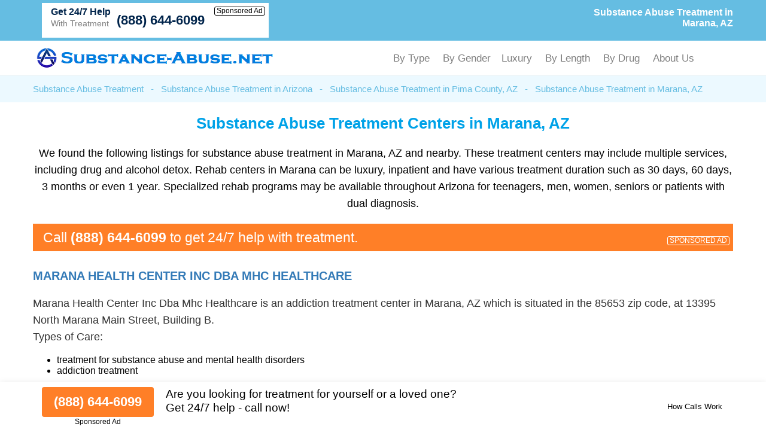

--- FILE ---
content_type: text/html; charset=UTF-8
request_url: https://substance-abuse.net/substance-abuse-treatment/arizona/marana.html
body_size: 44279
content:
<!DOCTYPE html PUBLIC "-//W3C//DTD XHTML 1.0 Transitional//EN" "http://www.w3.org/TR/xhtml1/DTD/xhtml1-transitional.dtd">
<html xmlns="http://www.w3.org/1999/xhtml">
<head>
<title>Substance Abuse Treatment in Marana, AZ - (888) 644-6099</title>
<meta http-equiv="Content-Type" content="text/html; charset=utf-8" />

<link href="https://substance-abuse.net/layout/assets/css/main.css" rel="stylesheet" />
<link href="https://substance-abuse.net/layout/assets/css/flexnav.css" rel="stylesheet" type="text/css" />
<meta name="viewport" content="width=device-width, initial-scale=1"/>
<meta http-equiv="content-language" content="en-us" />

<meta name="description" content="Substance abuse treatment in Marana, AZ. (888) 644-6099. Best drug and alcohol rehab centers in Marana, Arizona." />	
		
	<meta name="geo.placename" content="Marana, Arizona" />	
	<meta name="geo.region" content="US-AZ" />    <script type="text/javascript" src="https://ajax.googleapis.com/ajax/libs/jquery/1.12.4/jquery.min.js"></script>
    <script type="text/javascript" src="https://substance-abuse.net/layout/assets/js/frontend.js"></script>
</head>

<body>
<div class="top_header">
	<div class="container">
    	<div class="topheader_left">
        	<h1>Substance Abuse Treatment in Marana, AZ</h1>
        </div>
        <div class="topheader_right">
        	<ul>        	
              
            			 
            <li class="d-flex align-items-end bg-white helpline">
                <div class="support"><h5>Get 24/7 Help</h5><p>With Treatment</p></div>
                <div class="d-flex flex-column align-items-end">
                    <a class="contact_box" href="tel:8886446099">(888) 644-6099</a>
                    <div class="clickmodal text-black">Sponsored Ad</div>
                </div>
            </li>
                                        
            </ul>	
        </div>
    </div>
</div>
<div class="header">
	<div class="container">
		<div class="logo"><a href="https://substance-abuse.net/"><img src="https://substance-abuse.net/logo.png" alt="Substance-Abuse.net" /></a></div>
		<div class="menu_area">
						<div class="menu-button"> 
						<div class="menuicon"><span></span> <span></span> <span></span> </div>
						</div>
						<ul class="flexnav" id="menu" data-breakpoint="800" >                          
						<!--<li class="active"><a href="https://substance-abuse.net/">Substance Abuse Treatment</a></li>-->                  
					   <li>By Type
                        <ul>
						<li><a href="https://substance-abuse.net/substance-abuse-treatment/">Substance Abuse Treatment</a></li>

						<li><a href="https://substance-abuse.net/alcohol-detox-centers/">Alcohol Detox</a></li>

						<li><a href="https://substance-abuse.net/drug-detox-centers/">Drug Detox</a></li>

						<li><a href="https://substance-abuse.net/dual-diagnosis-treatment/">Dual Diagnosis Treatment</a></li>

						<li><a href="https://substance-abuse.net/sober-living/">Sober Living</a></li>


						<li><a href="https://substance-abuse.net/methadone-clinics/">Methadone Clinics</a></li>

						<li><a href="https://substance-abuse.net/suboxone-clinics/">Suboxone Clinics</a></li>

						<li><a href="https://substance-abuse.net/resources/">All Addiction Treatment</a></li>
                        </ul>
                        </li>	
						<li>By Gender
                        <ul>
						<li><a href="https://substance-abuse.net/drug-rehab-for-men/">Drug Rehab for Men</a></li>
						<li><a href="https://substance-abuse.net/drug-rehab-for-women/">Drug Rehab for Women</a></li>
						<li><a href="https://substance-abuse.net/alcohol-rehab-for-men/">Alcohol Rehab for Men</a></li>
						<li><a href="https://substance-abuse.net/alcohol-rehab-for-women/">Alcohol Rehab for Women</a></li>
						<li><a href="https://substance-abuse.net/couples-rehab/">Couples Rehab</a></li>
						<li><a href="https://substance-abuse.net/teen-drug-rehab-alcohol-rehab/">Teen Drug and Alcohol Rehab</a></li>
                        </ul>
						<li>Luxury
                        <ul>
						<li><a href="https://substance-abuse.net/luxury-detox/">Luxury Detox</a></li>
						<li><a href="https://substance-abuse.net/luxury-alcohol-rehab/">Luxury Alcohol Rehab</a></li>
						<li><a href="https://substance-abuse.net/luxury-drug-rehab/">Luxury Drug Rehab</a></li>
						<li><a href="https://substance-abuse.net/holistic-rehab/">Holistic Rehab</a></li>
                        </ul>
                        </li>
						<li>By Length
                        <ul>
						<li><a href="https://substance-abuse.net/one-year-drug-rehab-program/">One Year Drug Rehab</a></li>
						<li><a href="https://substance-abuse.net/90-day-drug-rehab-programs/">90 Day Drug Rehab</a></li>
						<li><a href="https://substance-abuse.net/30-day-inpatient-drug-rehab/">30 Day Drug Rehab</a></li>
						<li><a href="https://substance-abuse.net/long-term-drug-rehab-addiction-treatment-centers/">Long Term Drug Rehab</a></li>
						<li><a href="https://substance-abuse.net/long-term-alcohol-rehab-addiction-treatment/">Long Term Alcohol Rehab</a></li>
						<li><a href="https://substance-abuse.net/short-term-drug-rehab/">Short Term Drug Rehab</a></li>
                        </ul>
                        </li>
						<li>By Drug
                        <ul>
						<li><a href="https://substance-abuse.net/opioid-addiction-treatment/">Opioid Addiction Treatment</a></li>
						<li><a href="https://substance-abuse.net/cocaine-addiction-treatment/">Cocaine Addiction Treatment</a></li>
						<li><a href="https://substance-abuse.net/heroin-treatment/">Heroin Addiction Treatment</a></li>
						<li><a href="https://substance-abuse.net/meth-addiction-treatment/">Meth Addiction Treatment</a></li>
						<li><a href="https://substance-abuse.net/marijuana-addiction-treatment/">Marijuana Addiction Treatment</a></li>
						<li><a href="https://substance-abuse.net/kratom-addiction-treatment/">Kratom Addiction Treatment</a></li>
						<li><a href="https://substance-abuse.net/ativan-addiction-treatment/">Ativan Addiction Treatment</a></li>
						<li><a href="https://substance-abuse.net/codeine-addiction-treatment/">Codeine Addiction Treatment</a></li>
						<li><a href="https://substance-abuse.net/tramadol-addiction-treatment/">Tramadol Addiction Treatment</a></li>
						<li><a href="https://substance-abuse.net/benzodiazepine-addiction-treatment/">Benzodiazepine Addiction Treatment</a></li>
						<li><a href="https://substance-abuse.net/fentanyl-addiction-treatment/">Fentanyl Addiction Treatment</a></li>
						<li><a href="https://substance-abuse.net/xanax-addiction-treatment/">Xanax Addiction Treatment</a></li>
						<li><a href="https://substance-abuse.net/adderall-addiction-treatment/">Adderall Addiction Treatment</a></li>
						<li><a href="https://substance-abuse.net/oxycodone-addiction-treatment/">OxyCodone Addiction Treatment</a></li>
						<li><a href="https://substance-abuse.net/adderall-addiction-treatment/">Adderall Addiction Treatment</a></li>
						<li><a href="https://substance-abuse.net/polysubstance-abuse-treatment/">Polysubstance Abuse Treatment</a></li>
                        </ul>
                        </li>	
						<li>About Us
						<ul>
                        <li><a href="https://substance-abuse.net/about-us/">About</a></li>
                        <li><a href="https://substance-abuse.net/contact-us/">Contact</a></li>
						</ul>
						</li>
					  </ul>
      				<div class="clearfix"></div>
		</div>
	</div>
</div><div class="breadcumb_area">
	<div class="container">
    	<ul>
        	<li><a href="https://substance-abuse.net/" title="Substance Abuse Treatment">Substance Abuse Treatment</a></li>
            <li>-</li>
            <li><a href="https://substance-abuse.net/substance-abuse-treatment/arizona/" title="Substance Abuse Treatment in Arizona">Substance Abuse Treatment in Arizona</a></li>
            <li>-</li>
                        <li><a href="https://substance-abuse.net/substance-abuse-treatment/arizona/pima-county.html" title="Substance Abuse Treatment in Pima County, AZ">Substance Abuse Treatment in Pima County, AZ</a></li>
            <li>-</li>
                        <li>Substance Abuse Treatment in Marana, AZ</li>
        </ul>
    </div>
</div>
<div class="county_area">
	<div class="container">
    	<h2>Substance Abuse Treatment Centers in Marana, AZ</h2>
        
        <p>We found the following listings for substance abuse treatment in Marana, AZ and nearby. These treatment centers may include multiple services, including drug and alcohol detox. Rehab centers in Marana can be luxury, inpatient and have various treatment duration such as 30 days, 60 days, 3 months or even 1 year. Specialized rehab programs may be available throughout Arizona for teenagers, men, women, seniors or patients with dual diagnosis.</p>
        
	    
        
     
    
            	<div class="adtext adtext-area" style="background-color:#ff7f27; color:#ffffff">
				<p>Call <span style="color:#ffffff">(888) 644-6099</span> to get 24/7 help with treatment.</p>
				<div class="clickmodal text-white">SPONSORED AD</div>
			</div>
            
        <div class="county_box">
        	<h3><a href="https://substance-abuse.net/listings/marana-health-center-inc-dba-mhc-healthcare-marana-az.html" >Marana Health Center Inc Dba Mhc Healthcare </a></h3>
                <p>Marana Health Center Inc Dba Mhc Healthcare is an addiction treatment center in Marana, AZ which is situated in the 85653 zip code, at 13395 North Marana Main Street, Building B. </p>
                <p id="fcode" class="facicdpra" >Types of Care:</p><ul class="facicdlst"><li>treatment for substance abuse and mental health disorders</li><li>addiction treatment</li></ul><p id="fcode" class="facicdpra" >License/Certification/Accreditation:</p><ul class="facicdlst"><li>State department of health</li><li>State mental health department</li><li>State substance abuse agency</li></ul><p id="fcode" class="facicdpra" >Payment/Insurance/Funding Accepted:</p><ul class="facicdlst"><li>Medicaid</li><li>Private health insurance including Avmed and Emblem Health</li><li>Medicare</li><li>Private pay</li><li>State-financed health insurance plan other than Medicaid</li></ul><p id="fcode" class="facicdpra" >Special Programs/ Population Groups Supported:</p><ul class="facicdlst"><li>teenagers</li><li>adult women</li><li>young adults</li><li>active duty military</li><li>LGBT</li></ul><p id="fcode" class="facicdpra" >Other Addictions Treatment:</p><ul class="facicdlst"><li>gambling disorder treatment</li><li>general addiction disorder treatment</li><li>treatment for internet use disorder</li></ul><p id="fcode" class="facicdpra" >Gender Accepted:</p><ul class="facicdlst"><li>men</li><li>women</li></ul><p id="fcode" class="facicdpra" >Additional Spoken Languages:</p><ul class="facicdlst"><li>Spanish</li></ul>		
  	
         
        <div class="help-center">
            <div class="help-text">
                <p>24/7 help with treatment</p>
            </div>
            <div class="help-numb">
                <span class="bdesphn"><a href="tel:8553976086">(855) 397-6086</a></span>
                <div class="clickmodal">Sponsored Ad</div>
            </div>
        </div>
        	
		
		
	</div>

        
        <div class="county_box">
    	    	<h3><a href="https://substance-abuse.net/listings/la-frontera-center-mountain-rose-tucson-az.html" >La Frontera Center Mountain Rose  <span>- 10.6 miles from Marana, AZ</span> </a></h3>
                <p>La Frontera Center Mountain Rose is a substance abuse treatment facility in Tucson, AZ that is situated in the 85742 zip code, at 10841 North Thornydale Road. </p>
                <p id="fcode" class="facicdpra" >Types of Care:</p><ul class="facicdlst"><li>substance abuse treatment</li><li>treatment for co-occurring serious mental health and substance use disorders</li></ul><p id="fcode" class="facicdpra" >License/Certification/Accreditation:</p><ul class="facicdlst"><li>State department of health</li><li>National Committee for Quality Assurance</li><li>Commission on Accreditation of Rehabilitation Facilities</li><li>Council on Accreditation</li><li>State mental health department</li></ul><p id="fcode" class="facicdpra" >Payment/Insurance/Funding Accepted:</p><ul class="facicdlst"><li>Medicaid</li><li>Federal, or any government funding for substance use programs</li></ul><p id="fcode" class="facicdpra" >Special Programs/ Population Groups Supported:</p><ul class="facicdlst"><li>people with dual diagnosis treatment</li></ul><p id="fcode" class="facicdpra" >Age Groups Accepted:</p><ul class="facicdlst"><li>adults</li><li>young adults</li></ul><p id="fcode" class="facicdpra" >Gender Accepted:</p><ul class="facicdlst"><li>women</li><li>men</li></ul>		
  	
         
        <div class="help-center">
            <div class="help-text">
                <p>24/7 help with treatment</p>
            </div>
            <div class="help-numb">
                <span class="bdesphn"><a href="tel:8553976086">(855) 397-6086</a></span>
                <div class="clickmodal">Sponsored Ad</div>
            </div>
        </div>
        	
		
		
	</div>

        <div class="county_box">
    	    	<h3><a href="https://substance-abuse.net/listings/pathways-of-arizona-llc-tucson-az.html" >Pathways Of Arizona Llc  <span>- 12.9 miles from Marana, AZ</span> </a></h3>
                <p>Pathways Of Arizona Llc is an addiction treatment facility in Tucson, Arizona that is situated in the 85741 zip code, at 3295 West Ina Road. </p>
                <p id="fcode" class="facicdpra" >Types of Care:</p><ul class="facicdlst"><li>addiction treatment</li><li>treatment for both mental health and substance abuse</li></ul><p id="fcode" class="facicdpra" >License/Certification/Accreditation:</p><ul class="facicdlst"><li>State department of health</li><li>Council on Accreditation</li><li>State mental health department</li></ul><p id="fcode" class="facicdpra" >Payment/Insurance/Funding Accepted:</p><ul class="facicdlst"><li>Medicaid</li><li>Medicare</li><li>State-financed health insurance plan other than Medicaid</li><li>Federal, or any government funding for substance use programs</li><li>Private health insurance including Cigna and Blue Cross Blue Shield</li></ul><p id="fcode" class="facicdpra" >Special Programs/ Population Groups Supported:</p><ul class="facicdlst"><li>transitional-age young adults</li><li>adult women</li><li>adult men</li><li>teens</li><li>people with trauma</li></ul><p id="fcode" class="facicdpra" >Gender Accepted:</p><ul class="facicdlst"><li>women</li><li>men</li></ul><p id="fcode" class="facicdpra" >Additional Spoken Languages:</p><ul class="facicdlst"><li>Spanish</li></ul>		
  	
         
        <div class="help-center">
            <div class="help-text">
                <p>24/7 help with treatment</p>
            </div>
            <div class="help-numb">
                <span class="bdesphn"><a href="tel:8553976086">(855) 397-6086</a></span>
                <div class="clickmodal">Sponsored Ad</div>
            </div>
        </div>
        	
		
		
	</div>

        <div class="county_box">
    	    	<h3><a href="https://substance-abuse.net/listings/codac-health-recovery-and-wellness-inc-womens-recovery-serviceslas-amigas-tucson-az.html" >Codac Health Recovery And Wellness Inc Womens Recovery Services/las Amigas  <span>- 13.7 miles from Marana, AZ</span> </a></h3>
                <p>Codac Health Recovery And Wellness Inc Womens Recovery Services/las Amigas is a substance abuse treatment facility in Tucson, Arizona that is located in the 85745 zip code, at 1650 E.  Ft.  Lowell Road, Suite 202. </p>
                <p id="fcode" class="facicdpra" >Types of Care:</p><ul class="facicdlst"><li>treatment for both mental health and substance abuse</li><li>addiction treatment</li></ul><p id="fcode" class="facicdpra" >License/Certification/Accreditation:</p><ul class="facicdlst"><li>Commission on Accreditation of Rehabilitation Facilities</li><li>State department of health</li></ul><p id="fcode" class="facicdpra" >Payment/Insurance/Funding Accepted:</p><ul class="facicdlst"><li>Medicare</li><li>Private pay</li><li>Military insurance</li><li>Medicaid</li><li>Private health insurance including Anthem and Beacon Health</li></ul><p id="fcode" class="facicdpra" >Special Programs/ Population Groups Supported:</p><ul class="facicdlst"><li>adult women</li><li>people with dual diagnosis treatment</li><li>people with trauma</li><li>pregnant and postpartum women</li></ul><p id="fcode" class="facicdpra" >Age Groups Accepted:</p><ul class="facicdlst"><li>young adults over 18</li><li>adults</li></ul><p id="fcode" class="facicdpra" >Gender Accepted:</p><ul class="facicdlst"><li>women</li></ul>		
  	
         
        <div class="help-center">
            <div class="help-text">
                <p>24/7 help with treatment</p>
            </div>
            <div class="help-numb">
                <span class="bdesphn"><a href="tel:8553976086">(855) 397-6086</a></span>
                <div class="clickmodal">Sponsored Ad</div>
            </div>
        </div>
        	
		
		
	</div>

        <div class="county_box">
    	    	<h3><a href="https://substance-abuse.net/listings/cottonwood-tucson-tucson-az.html" >Cottonwood Tucson  <span>- 14.7 miles from Marana, AZ</span> </a></h3>
                <p>Cottonwood Tucson is a rehab center in Tucson, Arizona which is situated in the 85745 zip code, at 4110 West Sweetwater Drive. </p>
                <p id="fcode" class="facicdpra" >Types of Care:</p><ul class="facicdlst"><li>detoxification</li><li>addiction treatment</li></ul><p id="fcode" class="facicdpra" >License/Certification/Accreditation:</p><ul class="facicdlst"><li>State mental health department</li><li>State substance abuse agency</li><li>State department of health</li><li>Commission on Accreditation of Rehabilitation Facilities</li></ul><p id="fcode" class="facicdpra" >Payment/Insurance/Funding Accepted:</p><ul class="facicdlst"><li>Private health insurance including Blue Cross Blue Shield and Oxford Health</li><li>Cash or self-payment</li></ul><p id="fcode" class="facicdpra" >Special Programs/ Population Groups Supported:</p><ul class="facicdlst"><li>young adults</li><li>LGBT clients</li><li>adult women</li><li>veterans</li><li>adult men</li></ul><p id="fcode" class="facicdpra" >Other Addictions Treatment:</p><ul class="facicdlst"><li>treatment for non-substance use addiction disorder</li><li>internet use disorder treatment</li><li>gambling disorder treatment</li></ul><p id="fcode" class="facicdpra" >Age Groups Accepted:</p><ul class="facicdlst"><li>adults</li><li>young adults over 18</li></ul><p id="fcode" class="facicdpra" >Gender Accepted:</p><ul class="facicdlst"><li>women</li><li>men</li></ul>		
  	
         
        <div class="help-center">
            <div class="help-text">
                <p>24/7 help with treatment</p>
            </div>
            <div class="help-numb">
                <span class="bdesphn"><a href="tel:8553976086">(855) 397-6086</a></span>
                <div class="clickmodal">Sponsored Ad</div>
            </div>
        </div>
        	
		
		
	</div>

        <div class="county_box">
    	    	<h3><a href="https://substance-abuse.net/listings/community-medical-services-northwest-tucson-tucson-az.html" >Community Medical Services Northwest Tucson  <span>- 14.9 miles from Marana, AZ</span> </a></h3>
                <p>Community Medical Services Northwest Tucson is drug and alcohol rehab center in Tucson, Arizona that is located in the 85704 zip code, at 2001 West Orange Grove Road, Suite 202. </p>
                <p id="fcode" class="facicdpra" >Types of Care:</p><ul class="facicdlst"><li>substance use treatment</li></ul><p id="fcode" class="facicdpra" >License/Certification/Accreditation:</p><ul class="facicdlst"><li>Commission on Accreditation of Rehabilitation Facilities</li><li>State department of health</li></ul><p id="fcode" class="facicdpra" >Payment/Insurance/Funding Accepted:</p><ul class="facicdlst"><li>Medicare</li><li>Cash</li><li>IHS/Tribal/Urban (ITU) funds</li><li>State-financed health insurance plan other than Medicaid</li><li>Federal, or any government funding for substance use programs</li></ul><p id="fcode" class="facicdpra" >Special Programs/ Population Groups Supported:</p><ul class="facicdlst"><li>judicial clients</li><li>pregnant women</li><li>adult women</li></ul><p id="fcode" class="facicdpra" >Age Groups Accepted:</p><ul class="facicdlst"><li>young adults</li><li>adults</li></ul><p id="fcode" class="facicdpra" >Gender Accepted:</p><ul class="facicdlst"><li>men</li><li>women</li></ul><p id="fcode" class="facicdpra" >Additional Spoken Languages:</p><ul class="facicdlst"><li>Spanish</li></ul>		
  	
         
        <div class="help-center">
            <div class="help-text">
                <p>24/7 help with treatment</p>
            </div>
            <div class="help-numb">
                <span class="bdesphn"><a href="tel:8553976086">(855) 397-6086</a></span>
                <div class="clickmodal">Sponsored Ad</div>
            </div>
        </div>
        	
		
		
	</div>

        <div class="county_box">
    	    	<h3><a href="https://substance-abuse.net/listings/cope-community-services-inc-northwest-clinic-tucson-az.html" >Cope Community Services Inc Northwest Clinic  <span>- 15.1 miles from Marana, AZ</span> </a></h3>
                <p>Cope Community Services Inc Northwest Clinic is a drug and alcohol rehab facility in Tucson, AZ that is situated in the 85741 zip code, at 5840 North La Cholla Boulevard. </p>
                <p id="fcode" class="facicdpra" >Types of Care:</p><ul class="facicdlst"><li>treatment for substance abuse and mental health disorders</li><li>substance use treatment</li></ul><p id="fcode" class="facicdpra" >License/Certification/Accreditation:</p><ul class="facicdlst"><li>State mental health department</li><li>State substance abuse agency</li><li>State department of health</li><li>Commission on Accreditation of Rehabilitation Facilities</li></ul><p id="fcode" class="facicdpra" >Payment/Insurance/Funding Accepted:</p><ul class="facicdlst"><li>Federal, or any government funding for substance use programs</li><li>Medicare</li><li>Medicaid</li><li>IHS/Tribal/Urban (ITU) funds</li><li>Private health insurance including Avmed and Emblem Health</li></ul><p id="fcode" class="facicdpra" >Age Groups Accepted:</p><ul class="facicdlst"><li>adults</li><li>young adults over 18</li></ul><p id="fcode" class="facicdpra" >Gender Accepted:</p><ul class="facicdlst"><li>men</li><li>women</li></ul>		
  	
         
        <div class="help-center">
            <div class="help-text">
                <p>24/7 help with treatment</p>
            </div>
            <div class="help-numb">
                <span class="bdesphn"><a href="tel:8553976086">(855) 397-6086</a></span>
                <div class="clickmodal">Sponsored Ad</div>
            </div>
        </div>
        	
		
		
	</div>

        <div class="county_box">
    	    	<h3><a href="https://substance-abuse.net/listings/desert-star-addiction-recovery-center-tucson-az.html" >Desert Star Addiction Recovery Center  <span>- 15.8 miles from Marana, AZ</span> </a></h3>
                <p>Desert Star Addiction Recovery Center is an addiction treatment facility in Tucson, AZ which is situated in the 85704 zip code, at 7493 North Oracle Road, Suite 203. </p>
                <p id="fcode" class="facicdpra" >Types of Care:</p><ul class="facicdlst"><li>treatment for both mental health and substance abuse</li><li>substance abuse treatment</li></ul><p id="fcode" class="facicdpra" >License/Certification/Accreditation:</p><ul class="facicdlst"><li>Commission on Accreditation of Rehabilitation Facilities</li><li>State department of health</li></ul><p id="fcode" class="facicdpra" >Payment/Insurance/Funding Accepted:</p><ul class="facicdlst"><li>Cash</li><li>Military insurance</li><li>Private health insurance including Anthem and Beacon Health</li></ul><p id="fcode" class="facicdpra" >Special Programs/ Population Groups Supported:</p><ul class="facicdlst"><li>adult men</li><li>adult women</li></ul><p id="fcode" class="facicdpra" >Other Addictions Treatment:</p><ul class="facicdlst"><li>general addiction disorder treatment</li></ul><p id="fcode" class="facicdpra" >Age Groups Accepted:</p><ul class="facicdlst"><li>adults</li><li>young adults</li></ul><p id="fcode" class="facicdpra" >Gender Accepted:</p><ul class="facicdlst"><li>women</li><li>men</li></ul>		
  	
         
        <div class="help-center">
            <div class="help-text">
                <p>24/7 help with treatment</p>
            </div>
            <div class="help-numb">
                <span class="bdesphn"><a href="tel:8553976086">(855) 397-6086</a></span>
                <div class="clickmodal">Sponsored Ad</div>
            </div>
        </div>
        	
		
		
	</div>

        <div class="county_box">
    	    	<h3><a href="https://substance-abuse.net/listings/transitional-living-communities-tucson-az.html" >Transitional Living Communities  <span>- 17.9 miles from Marana, AZ</span> </a></h3>
                <p>Transitional Living Communities is a substance abuse treatment facility in Tucson, Arizona that is situated in the 85705 zip code, at 843 West Thurber Road. </p>
                <p id="fcode" class="facicdpra" >Types of Care:</p><ul class="facicdlst"><li>halfway house</li></ul>		
  	
         
        <div class="help-center">
            <div class="help-text">
                <p>24/7 help with treatment</p>
            </div>
            <div class="help-numb">
                <span class="bdesphn"><a href="tel:8553976086">(855) 397-6086</a></span>
                <div class="clickmodal">Sponsored Ad</div>
            </div>
        </div>
        	
		
		
	</div>

        <div class="county_box">
    	    	<h3><a href="https://substance-abuse.net/listings/la-frontera-center-casa-de-vida-tucson-az.html" >La Frontera Center Casa De Vida  <span>- 18.8 miles from Marana, AZ</span> </a></h3>
                <p>La Frontera Center Casa De Vida is a drug and alcohol rehab center in Tucson, Arizona that is located in the 85745 zip code, at 1900 West Speedway Boulevard. </p>
                <p id="fcode" class="facicdpra" >Types of Care:</p><ul class="facicdlst"><li>substance use treatment</li><li>treatment for substance abuse and mental health disorders</li></ul><p id="fcode" class="facicdpra" >License/Certification/Accreditation:</p><ul class="facicdlst"><li>Commission on Accreditation of Rehabilitation Facilities</li><li>State department of health</li><li>National Committee for Quality Assurance</li><li>Council on Accreditation</li><li>State mental health department</li></ul><p id="fcode" class="facicdpra" >Payment/Insurance/Funding Accepted:</p><ul class="facicdlst"><li>State-financed health insurance plan other than Medicaid</li><li>Military insurance</li><li>Medicare</li><li>IHS/Tribal/Urban (ITU) funds</li><li>Medicaid</li></ul><p id="fcode" class="facicdpra" >Special Programs/ Population Groups Supported:</p><ul class="facicdlst"><li>people with HIV or AIDS</li><li>veterans</li><li>people with dual diagnosis treatment</li><li>adult men</li><li>people with trauma</li></ul><p id="fcode" class="facicdpra" >Age Groups Accepted:</p><ul class="facicdlst"><li>young adults</li><li>adults</li></ul><p id="fcode" class="facicdpra" >Gender Accepted:</p><ul class="facicdlst"><li>women</li><li>men</li></ul>		
  	
         
        <div class="help-center">
            <div class="help-text">
                <p>24/7 help with treatment</p>
            </div>
            <div class="help-numb">
                <span class="bdesphn"><a href="tel:8553976086">(855) 397-6086</a></span>
                <div class="clickmodal">Sponsored Ad</div>
            </div>
        </div>
        	
		
		
	</div>

    
<div class="container">
            	<div class="adtext adtext-area" style="background-color:#ff7f27; color:#ffffff">
				<p>Call <span style="color:#ffffff">(888) 644-6099</span> to get 24/7 help with treatment.</p>
				<div class="clickmodal text-white">SPONSORED AD</div>
			</div>
    </div>

<div itemscope itemtype="https://schema.org/FAQPage">
  <h2 itemprop="name">Frequently Asked Questions About Substance Abuse Treatment in Marana, AZ</h2>
  
  <div itemprop="mainEntity" itemscope itemtype="https://schema.org/Question">
    <h3 itemprop="name">What types of substance abuse treatment programs are available in Marana, AZ?</h3>
    <div itemprop="acceptedAnswer" itemscope itemtype="https://schema.org/Answer">
      <p itemprop="text">In Marana, AZ, you can find various substance abuse treatment programs, including inpatient rehab, outpatient programs, detoxification, and support groups. The choice depends on the individual's needs and severity of addiction.</p>
    </div>
  </div>

  <div itemprop="mainEntity" itemscope itemtype="https://schema.org/Question">
    <h3 itemprop="name">How do I determine if I or a loved one needs substance abuse treatment?</h3>
    <div itemprop="acceptedAnswer" itemscope itemtype="https://schema.org/Answer">
      <p itemprop="text">Recognizing the need for substance abuse treatment involves assessing behavioral changes, increased tolerance, withdrawal symptoms, and a loss of control over substance use. Consultation with a healthcare professional can provide a definitive diagnosis.</p>
    </div>
  </div>

  <div itemprop="mainEntity" itemscope itemtype="https://schema.org/Question">
    <h3 itemprop="name">What is the typical duration of a substance abuse treatment program in Marana, AZ?</h3>
    <div itemprop="acceptedAnswer" itemscope itemtype="https://schema.org/Answer">
      <p itemprop="text">The duration of substance abuse treatment programs in Marana varies depending on individual needs and the program type. Typically, programs can range from 30 days for outpatient programs to 60-90 days or more for inpatient rehab, with aftercare and support continuing for an extended period.</p>
    </div>
  </div>

  <div itemprop="mainEntity" itemscope itemtype="https://schema.org/Question">
    <h3 itemprop="name">Is insurance accepted for substance abuse treatment in Marana, Arizona?</h3>
    <div itemprop="acceptedAnswer" itemscope itemtype="https://schema.org/Answer">
      <p itemprop="text">Many substance abuse treatment facilities in Marana, AZ accept insurance. It's essential to verify your insurance coverage and the specific treatment facilities that are in-network to understand the financial aspects of your treatment.</p>
    </div>
  </div>

  <div itemprop="mainEntity" itemscope itemtype="https://schema.org/Question">
    <h3 itemprop="name">What are the common therapies used in substance abuse treatment?</h3>
    <div itemprop="acceptedAnswer" itemscope itemtype="https://schema.org/Answer">
      <p itemprop="text">Common therapies include cognitive-behavioral therapy (CBT), individual counseling, group therapy, family therapy, and motivational enhancement therapy. Treatment plans are tailored to the individual's needs and may include a combination of these approaches.</p>
    </div>
  </div>

  <div itemprop="mainEntity" itemscope itemtype="https://schema.org/Question">
    <h3 itemprop="name">Are there specialized treatment programs for adolescents in Marana, AZ?</h3>
    <div itemprop="acceptedAnswer" itemscope itemtype="https://schema.org/Answer">
      <p itemprop="text">Yes, Marana offers specialized substance abuse treatment programs for adolescents, recognizing their unique needs. These programs often combine therapy, education, and support to address substance abuse issues in younger individuals.</p>
    </div>
  </div>

  <div itemprop="mainEntity" itemscope itemtype="https://schema.org/Question">
    <h3 itemprop="name">What aftercare options are available following substance abuse treatment in Marana, AZ?</h3>
    <div itemprop="acceptedAnswer" itemscope itemtype="https://schema.org/Answer">
      <p itemprop="text">Aftercare options in Marana, AZ may include ongoing counseling, support groups, alumni programs, and sober living arrangements. Aftercare is crucial for maintaining sobriety and preventing relapse.</p>
    </div>
  </div>

  <div itemprop="mainEntity" itemscope itemtype="https://schema.org/Question">
    <h3 itemprop="name">How can I find a reputable substance abuse treatment center in Marana, AZ?</h3>
    <div itemprop="acceptedAnswer" itemscope itemtype="https://schema.org/Answer">
      <p itemprop="text">To find a reputable treatment center, research online reviews and ratings, ask for recommendations from healthcare professionals, check accreditation and licensing, and inquire about the center's approach to treatment and success rates. It's essential to choose a facility that aligns with your specific needs and goals.</p>
    </div>
  </div>

  <div itemprop="mainEntity" itemscope itemtype="https://schema.org/Question">
    <h3 itemprop="name">Can I visit a substance abuse treatment center in Marana, AZ before enrolling?</h3>
    <div itemprop="acceptedAnswer" itemscope itemtype="https://schema.org/Answer">
      <p itemprop="text">Yes, many treatment centers in Marana, AZ allow prospective clients to visit before enrolling. It's a good opportunity to assess the facility's environment, meet the staff, and ask any questions you may have about the treatment process.</p>
    </div>
  </div>

</div>


    </div>
    
</div>
<div class="conty_links">
	<div class="container">
    	<h3>Substance Abuse Treatment Near Marana, AZ</h3>
        <ul>
        			<li><a href="https://substance-abuse.net/substance-abuse-treatment/arizona/surprise.html" title="Substance Abuse Treatment in Surprise, AZ">Substance Abuse Treatment in Surprise, AZ</a></li>
        			<li><a href="https://substance-abuse.net/substance-abuse-treatment/arizona/queen-creek.html" title="Substance Abuse Treatment in Queen Creek, AZ">Substance Abuse Treatment in Queen Creek, AZ</a></li>
        			<li><a href="https://substance-abuse.net/substance-abuse-treatment/arizona/sacaton.html" title="Substance Abuse Treatment in Sacaton, AZ">Substance Abuse Treatment in Sacaton, AZ</a></li>
        			<li><a href="https://substance-abuse.net/substance-abuse-treatment/arizona/peoria.html" title="Substance Abuse Treatment in Peoria, AZ">Substance Abuse Treatment in Peoria, AZ</a></li>
        			<li><a href="https://substance-abuse.net/substance-abuse-treatment/arizona/bisbee.html" title="Substance Abuse Treatment in Bisbee, AZ">Substance Abuse Treatment in Bisbee, AZ</a></li>
        			<li><a href="https://substance-abuse.net/substance-abuse-treatment/arizona/littlefield.html" title="Substance Abuse Treatment in Littlefield, AZ">Substance Abuse Treatment in Littlefield, AZ</a></li>
        			<li><a href="https://substance-abuse.net/substance-abuse-treatment/arizona/bullhead-city.html" title="Substance Abuse Treatment in Bullhead City, AZ">Substance Abuse Treatment in Bullhead City, AZ</a></li>
        			<li><a href="https://substance-abuse.net/substance-abuse-treatment/arizona/cottonwood.html" title="Substance Abuse Treatment in Cottonwood, AZ">Substance Abuse Treatment in Cottonwood, AZ</a></li>
        			<li><a href="https://substance-abuse.net/substance-abuse-treatment/arizona/sun-city.html" title="Substance Abuse Treatment in Sun City, AZ">Substance Abuse Treatment in Sun City, AZ</a></li>
        			<li><a href="https://substance-abuse.net/substance-abuse-treatment/arizona/safford.html" title="Substance Abuse Treatment in Safford, AZ">Substance Abuse Treatment in Safford, AZ</a></li>
        			<li><a href="https://substance-abuse.net/substance-abuse-treatment/arizona/navajo-county.html" title="Substance Abuse Treatment in Navajo County, AZ">Substance Abuse Treatment in Navajo County, AZ</a></li>
        			<li><a href="https://substance-abuse.net/substance-abuse-treatment/arizona/gila-county.html" title="Substance Abuse Treatment in Gila County, AZ">Substance Abuse Treatment in Gila County, AZ</a></li>
        			<li><a href="https://substance-abuse.net/substance-abuse-treatment/arizona/yuma-county.html" title="Substance Abuse Treatment in Yuma County, AZ">Substance Abuse Treatment in Yuma County, AZ</a></li>
        			<li><a href="https://substance-abuse.net/substance-abuse-treatment/arizona/la-paz-county.html" title="Substance Abuse Treatment in La Paz County, AZ">Substance Abuse Treatment in La Paz County, AZ</a></li>
        			<li><a href="https://substance-abuse.net/substance-abuse-treatment/arizona/graham-county.html" title="Substance Abuse Treatment in Graham County, AZ">Substance Abuse Treatment in Graham County, AZ</a></li>
        			<li><a href="https://substance-abuse.net/substance-abuse-treatment/arizona/coconino-county.html" title="Substance Abuse Treatment in Coconino County, AZ">Substance Abuse Treatment in Coconino County, AZ</a></li>
        			<li><a href="https://substance-abuse.net/substance-abuse-treatment/arizona/pima-county.html" title="Substance Abuse Treatment in Pima County, AZ">Substance Abuse Treatment in Pima County, AZ</a></li>
        			<li><a href="https://substance-abuse.net/substance-abuse-treatment/arizona/santa-cruz-county.html" title="Substance Abuse Treatment in Santa Cruz County, AZ">Substance Abuse Treatment in Santa Cruz County, AZ</a></li>
        			<li><a href="https://substance-abuse.net/substance-abuse-treatment/arizona/yavapai-county.html" title="Substance Abuse Treatment in Yavapai County, AZ">Substance Abuse Treatment in Yavapai County, AZ</a></li>
        			<li><a href="https://substance-abuse.net/substance-abuse-treatment/arizona/apache-county.html" title="Substance Abuse Treatment in Apache County, AZ">Substance Abuse Treatment in Apache County, AZ</a></li>
        			
            </ul>
    </div>
</div>





 <div class="form-container btmstickysec" style="display:none;">
	<div class="container">
		<div class="inrbtmsticky">
			<div class="btmstckylft">
				<div class="btmstkyphnbr">
			    	<a href="tel:8886446099">(888) 644-6099</a>
			    	<div class="clickmodal text-black">Sponsored Ad</div>
			    </div>
					
				<p>Are you looking for treatment for yourself or a loved one?<br/>
				Get 24/7 help - call now!<br/>
							</div>
			<div class="btmstckyrgt text-right">
			    <div class="clickmodal text-black">How Calls Work</div>
			</div>
		</div>
    </div>
</div>


<div class="footer">
	<div class="container">
    	<p>Addiction treatment centers in Marana, AZ and nearby. Find substance abuse treatment facilities for alcohol and drug addiction in Marana, AZ.</p>
		<p>© Copyright Substance-Abuse.net. All Rights Reserved.</p>
				<p>When you call any number that is not associated with a specific treatment facility listing where a "treatment specialist" is mentioned, or any number or advertisement that is marked with "i", "Ad", "Sponsored Ad" or "Who answers?", you will be calling Legacy Healing, a network of treatment centers that advertises on this site, with locations in Florida, California, New Jersey and Ohio. Treatment may not be offered in your location. Treatment for your specific addiction or mental health condition may not be offered.

If you are experiencing severe emotional distress and/or suicidal thoughts, please seek all available help immediately, including contacting the Suicide & Crisis Lifeline by dialing 988 and/or visiting their website at: <a href="https://988lifeline.org/" rel="nofollow" target="_blank">https://988lifeline.org/</a>. For additional treatment options or to speak to a specific treatment center, you can visit SAMHSA at: <a href="https://www.samhsa.gov/" rel="nofollow" target="_blank">https://www.samhsa.gov/</a>. The Florida Department of Children and Families can provide additional treatment options and can be reached at: <a href="https://www.myflfamilies.com/SAMH-Get-Help" target="_blank">https://www.myflfamilies.com/SAMH-Get-Help</a>.
Substance-Abuse.net provides informational services only.  Substance-Abuse.net is not a mental health, psychiatric and/or substance abuse treatment services organization.  Substance-Abuse.net is not affiliated with any of the addiction or mental health facilities listed on our website or located near you.  Calling one of the sponsored telephone ads listed on our site will route your call to one of our third-party treatment center partners. Substance-Abuse.net does not recommend or endorse specific facilities or any other medical or addiction-related information that may be made available by and through the Site Offerings.  
The Site Offerings do not constitute mental health, psychiatric and/or addiction-related treatment and/or diagnosis.  The Site Offerings are not a substitute for consultation with your healthcare provider or substance abuse professional.  Reliance on any information made available to you by and through the Site Offerings is solely at your own risk.
</p>
	</div>
</div>



<div class="modal-popup">
	<div class="d-flex align-items-center h-100 px-15">
		<div class="modal-container">
			<div class="modal-body">
				<div class="close-btn">x</div>
				<div class="modal-content">
					<p>When you call any number or advertisement that is marked with "i", "Ad", "Sponsored Ad" or "Who answers?" you will be calling Legacy Healing, a network of treatment centers that advertises on this site, with locations in Florida, California, New Jersey and Ohio.</p>
					<p>We are not affiliated with any of the listed mental health or addiction treatment facilities.</p>
					<p>Treatment may not be offered in your location. Treatment for your specific addiction or mental health condition may not be offered.</p>
					<p>If you'd like to find additional treatment options, you can visit SAMHSA at <a href="https://www.samhsa.gov/" rel="nofollow" target="_blank">https://www.samhsa.gov/</a>. In accordance with Florida Law, the Florida Department of Children and Families can provide additional treatment options and can be reached at <a href="https://www.myflfamilies.com/SAMH-Get-Help" target="_blank">https://www.myflfamilies.com/SAMH-Get-Help</a>.</p>
					<p>If you are experiencing severe emotional distress and/or suicidal thoughts, please seek all available help immediately, including contacting the Suicide & Crisis Lifeline by dialing 988 and/or visiting their website at: <a href="https://988lifeline.org/" rel="nofollow" target="_blank">https://988lifeline.org/</a>.</p>
				</div>
			</div>
		</div>
	</div>
</div>


<script type="text/javascript" src="https://substance-abuse.net/layout/assets/js/jquery.flexnav.min.js"></script>
<script type="text/javascript" >$(".flexnav").flexNav();</script>
<script type="text/javascript">
  $( document ).ready(function() {
  $(".form-container").delay(200).fadeIn(200);  
  });  


 $(".panel-heading-right").click(function() {
 $(".panel").slideToggle(200, function(){
 if($(".panel").is(":visible")){
 $(".arrow").addClass("arrow-down");
 $(".arrow").removeClass("arrow-up");   
 }else{
 $(".arrow").addClass("arrow-up");
 $(".arrow").removeClass("arrow-down"); 
 }  
 });
 
}); 

</script>

  
		<!-- Global site tag (gtag.js) - Google Analytics -->
<script async src="https://www.googletagmanager.com/gtag/js?id=UA-206009579-1"></script>
<script>
  window.dataLayer = window.dataLayer || [];
  function gtag(){dataLayer.push(arguments);}
  gtag('js', new Date());

  gtag('config', 'UA-206009579-1');
  
	document.getElementById("clickme").addEventListener("click", function() {
	document.getElementById("lightbox").className = "open";
	});
	
	/*
	document.getElementById("close").addEventListener("click", function() {
	document.getElementById("lightbox").className = "";
	});
	*/
	document.getElementById("lightbox").addEventListener("click", function(e) {
	if (e.target.id == "lightbox") {
	document.getElementById("lightbox").className = "";
	}
	});

	
</script>

<script>
$(document).ready(function(){
  $(".clickmodal").click(function(){
    $(".modal-popup").show();
  });
  $(".close-btn").click(function(){
    $(".modal-popup").hide();
  });
});
</script>
</body>
</html>